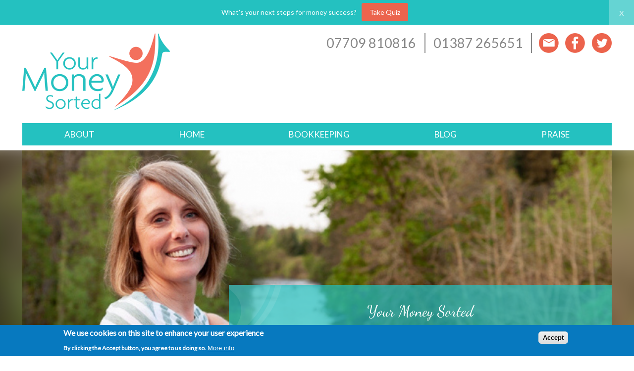

--- FILE ---
content_type: text/html; charset=UTF-8
request_url: https://www.yourmoneysorted.co.uk/
body_size: 40328
content:
	<!DOCTYPE html>
<html lang="en" dir="ltr" prefix="content: http://purl.org/rss/1.0/modules/content/  dc: http://purl.org/dc/terms/  foaf: http://xmlns.com/foaf/0.1/  og: http://ogp.me/ns#  rdfs: http://www.w3.org/2000/01/rdf-schema#  schema: http://schema.org/  sioc: http://rdfs.org/sioc/ns#  sioct: http://rdfs.org/sioc/types#  skos: http://www.w3.org/2004/02/skos/core#  xsd: http://www.w3.org/2001/XMLSchema# ">
  <head>
    <meta charset="utf-8" />
<script>(function(i,s,o,g,r,a,m){i["GoogleAnalyticsObject"]=r;i[r]=i[r]||function(){(i[r].q=i[r].q||[]).push(arguments)},i[r].l=1*new Date();a=s.createElement(o),m=s.getElementsByTagName(o)[0];a.async=1;a.src=g;m.parentNode.insertBefore(a,m)})(window,document,"script","https://www.google-analytics.com/analytics.js","ga");ga("create", "UA-70401547-1", {"cookieDomain":"auto"});ga("set", "anonymizeIp", true);ga("send", "pageview");</script>
<meta name="title" content="Welcome to Your Money Sorted  | Your Money Sorted" />
<meta name="twitter:card" content="summary" />
<link rel="shortlink" href="https://www.yourmoneysorted.co.uk/" />
<meta name="robots" content="index, follow" />
<link rel="canonical" href="https://www.yourmoneysorted.co.uk/" />
<meta name="twitter:title" content="Welcome to Your Money Sorted  - Your Money Sorted" />
<meta name="twitter:description" content="Eileen is a teacher, money coach and co-host of BBC podcast, Clever About Cash, empowering other  people to improve their financial wellbeing.  She helps people to pay off debt, create financial security and retire early, alongside creating a happier, less stressful life by using money to buy them time!" />
<meta name="description" content="Eileen is a teacher and money coach empowering other teachers to improve their financial wellbeing.  She helps teachers to pay off debt, create financial security and retire early, alongside creating a happier, less stressful life by using money to buy them time!" />
<meta name="keywords" content="teacher money" />
<meta property="og:description" content="Eileen is a teacher, money coach and co-host of BBC podcast, Clever About Cash, empowering other  people to improve their financial wellbeing.  She helps people to pay off debt, create financial security and retire early, alongside creating a happier, less stressful life by using money to buy them time!" />
<meta name="twitter:image:alt" content="teacher money" />
<meta name="twitter:image" content="https://www.yourmoneysorted.co.uk/sites/default/files/2021-12/teacher%20money%20.png" />
<meta property="og:image" content="https://www.yourmoneysorted.co.uk/sites/default/files/2021-12/teacher%20money%20.png" />
<meta property="og:image:url" content="https://www.yourmoneysorted.co.uk/sites/default/files/2021-12/teacher%20money%20.png" />
<meta property="og:image:secure_url" content="https://www.yourmoneysorted.co.uk/sites/default/files/2021-12/teacher%20money%20.png" />
<meta property="og:image:alt" content="teacher money" />
<script>!function(f,b,e,v,n,t,s) {if(f.fbq)return;n=f.fbq=function(){n.callMethod? n.callMethod.apply(n,arguments):n.queue.push(arguments)}; if(!f._fbq)f._fbq=n;n.push=n;n.loaded=!0;n.version='2.0'; n.queue=[];t=b.createElement(e);t.async=!0; t.src=v;s=b.getElementsByTagName(e)[0]; s.parentNode.insertBefore(t,s)}(window, document,'script', 'https://connect.facebook.net/en_US/fbevents.js'); fbq('init', '790905571035336'); fbq('track', 'PageView');fbq("track", "ViewContent", {"content_name":"Welcome to Your Money Sorted ","content_type":"standard_page","content_ids":["1339"]});</script>
<noscript><img height="1" width="1" style="display:none" src="https://www.facebook.com/tr?id=790905571035336&ev=PageView&noscript=1"/></noscript><meta name="Generator" content="Drupal 8 (https://www.drupal.org)" />
<meta name="MobileOptimized" content="width" />
<meta name="HandheldFriendly" content="true" />
<meta name="viewport" content="width=device-width, initial-scale=1.0" />
<style>div#sliding-popup, div#sliding-popup .eu-cookie-withdraw-banner, .eu-cookie-withdraw-tab {background: #0779bf} div#sliding-popup.eu-cookie-withdraw-wrapper { background: transparent; } #sliding-popup h1, #sliding-popup h2, #sliding-popup h3, #sliding-popup p, #sliding-popup label, #sliding-popup div, .eu-cookie-compliance-more-button, .eu-cookie-compliance-secondary-button, .eu-cookie-withdraw-tab { color: #ffffff;} .eu-cookie-withdraw-tab { border-color: #ffffff;}</style>
<meta name="webgains-site-verification" content="udmuc0ch" />
<link rel="shortcut icon" href="/themes/custom/findlayyms/favicon.ico" type="image/vnd.microsoft.icon" />
<link rel="revision" href="/welcome-your-money-sorted" />
<script>window.a2a_config=window.a2a_config||{};a2a_config.callbacks=[];a2a_config.overlays=[];a2a_config.templates={};</script>

    <title>Welcome to Your Money Sorted  | Your Money Sorted</title>
    <link rel="stylesheet" href="/sites/default/files/css/css_aRW8O8qrkL3OpuNHotSZAwq3ss_XDOOU6Az9Bftavzg.css?rktjvx" media="all" />
<link rel="stylesheet" href="/sites/default/files/css/css_soYKF2tU3KoIAY6OtxjdgVKF2Y5UiS-XEpf2KuVtq_A.css?rktjvx" media="all" />
<link rel="stylesheet" href="//fonts.googleapis.com/css?family=Lato|Dancing+Script" media="all" />

    
<!--[if lte IE 8]>
<script src="/sites/default/files/js/js_VtafjXmRvoUgAzqzYTA3Wrjkx9wcWhjP0G4ZnnqRamA.js"></script>
<![endif]-->

    <!-- added 17 Dec 2021 !-->
    		<script type="text/javascript">
			(function(i,n,t,e,r,a,c) { i['InteractPromotionObject']=r; i[r]=i[r]||function(){(i[r].q=i[r].q||[]).push(arguments)},i[r].l=1*new Date(); a=n.createElement(t),
			c=n.getElementsByTagName(t)[0]; a.async=1; a.src=e; c.parentNode.insertBefore(a,c)
			})(window, document, 'script', 'https://i.tryinteract.com/promotions/init.js', 'i_promo');
			i_promo('init', '5DTlN3k6m');
		</script>
		    <!-- added 13 Oct 2022 !-->
		<meta name="facebook-domain-verification" content="gygdm8ilronywqbg01f2gh6wf9bidl" />
  </head>
  <body class="path-frontpage page-node-type-standard-page">
        <a href="#main-content" class="visually-hidden focusable">
      Skip to main content
    </a>
    
      <div class="dialog-off-canvas-main-canvas" data-off-canvas-main-canvas>
    <div class="layout-container">

  
  <header role="banner" class="header-wrapper">
        <div class="region region-header">
    <div id="block-findlayyms-branding">
  
    
        <a href="/" title="Home" rel="home" class="site-logo">
      <img src="/themes/custom/findlayyms/logo.png" alt="Home" />
    </a>
      </div>
<div class="views-element-container social-media" id="block-views-block-social-media-block-1">
  
    
      <div><div class="view view-social-media view-id-social_media view-display-id-block_1 js-view-dom-id-5818ee6ee576a37de3de20e98fe99ad99f54e3db61a88353862ae3a19edc9725">
  
    
      
      <div class="view-content">
          <div class="views-row"><div class="views-field views-field-field-mobile-number"><div class="field-content">07709 810816</div></div><div class="views-field views-field-field-phone-number"><div class="field-content">01387 265651</div></div><div class="views-field views-field-field-social-media"><div class="field-content"><ul><li>  <div class="paragraph paragraph--type--social-media paragraph--view-mode--default">
                  <a href="mailto:info@yourmoneysorted.co.uk" target="_blank">
              
            <div class="field field--name-field-social-media-icon field--type-image field--label-hidden field__item">  <img src="/sites/default/files/styles/icon/public/2019-05/email-icon-orange.png?itok=fhZ6fD_O" width="40" height="40" alt="Email icon" typeof="foaf:Image" />


</div>
      
              </a>
            </div>
</li><li>  <div class="paragraph paragraph--type--social-media paragraph--view-mode--default">
                  <a href="https://www.facebook.com/yourmoneysorted" target="_blank">
              
            <div class="field field--name-field-social-media-icon field--type-image field--label-hidden field__item">  <img src="/sites/default/files/styles/icon/public/2019-05/facebook-orange.png?itok=-a1qQ0ZG" width="40" height="40" alt="Facebook logo" typeof="foaf:Image" />


</div>
      
              </a>
            </div>
</li><li>  <div class="paragraph paragraph--type--social-media paragraph--view-mode--default">
                  <a href="https://twitter.com/YourMoneyCoachx" target="_blank">
              
            <div class="field field--name-field-social-media-icon field--type-image field--label-hidden field__item">  <img src="/sites/default/files/styles/icon/public/2019-05/twitter-orange.png?itok=7ksOvXqX" width="40" height="40" alt="Twitter logo" typeof="foaf:Image" />


</div>
      
              </a>
            </div>
</li></ul></div></div></div>

    </div>
  
          </div>
</div>

  </div>

  </div>

      <a class="toggle open" href="#nav">
      <div></div>
      <div></div>
      <div></div></a>
  </header>

  <nav id="nav" role="navigation" class="navigation">
    <a class="toggle close" href="#">×</a>
      <div class="region region-primary-menu">
    <nav role="navigation" aria-labelledby="block-mainnavigation-menu" id="block-mainnavigation" class="block block-menu navigation menu--main">
            
  <h2 class="visually-hidden" id="block-mainnavigation-menu">Main navigation</h2>
  

      <label for="show-menu" class="show-menu">Show Menu</label>
    <input type="checkbox" id="show-menu" role="button">
                        <ul  class="ul-parent ul-parent-main" role="menu">
                          <li class="li-item li-item-main" role="none">
        <a href="/about" class="w3-button li-link li-link-main" data-drupal-link-system-path="node/1340">About</a>
            </li>
                      <li class="li-item li-item-main" role="none">
        <a href="/" class="w3-button li-link li-link-main is-active" data-drupal-link-system-path="&lt;front&gt;">Home</a>
            </li>
                      <li class="li-item li-item-main" role="none">
        <a href="https://www.yourmoneysorted.co.uk/bookkeeping" class="w3-button li-link li-link-main">Bookkeeping</a>
            </li>
                      <li class="li-item li-item-main" role="none">
        <a href="/blog" class="w3-button li-link li-link-main" data-drupal-link-system-path="blog">Blog</a>
            </li>
                      <li class="li-item li-item-main li-expanded li-parent" role="none">
        <a href="/praise" class="w3-button li-link li-link-main" data-drupal-link-system-path="node/1342">Praise</a>
                                  <ul  class="ul-child ul-child-main" role="menu">
                          <li class="li-item li-item-main" role="none">
        <a href="https://www.yourmoneysorted.co.uk/my-favourites" title="My favourite services and products" class="w3-button li-link li-link-main">My favourites</a>
            </li>
                      <li class="li-item li-item-main" role="none">
        <a href="/case-studies" class="w3-button li-link li-link-main" data-drupal-link-system-path="node/1856">Case Studies</a>
            </li>
                      <li class="li-item li-item-main" role="none">
        <a href="/testimonials" class="w3-button li-link li-link-main" data-drupal-link-system-path="node/1345">Testimonials</a>
            </li>
        </ul>
  
            </li>
        </ul>
  

  </nav>

  </div>

  </nav>

  <div class="splash">
      <div class="region region-splash">
    <div class="views-element-container" id="block-views-block-standard-page-splash-half-block-1">
  
    
      <div><div class="view view-standard-page-splash-half view-id-standard_page_splash_half view-display-id-block_1 js-view-dom-id-b42586a092e7a345135aa2ce36dcc5a2f810df671013371273b1912b21b1dbd4">
  
    
      <div class="view-header">
      <div class="view-standard-page-splash-image view view-standard-page-splash-half-background view-id-standard_page_splash_half_background view-display-id-block_1 js-view-dom-id-0bec57ab7e4cae1e56d351242f08688cc311d7f84bf4f98677db142fe1edcf19">
  
    
      
      <div class="view-content">
          <div class="views-row"><div class="views-field views-field-field-media-image-1-1"><div class="field-content">    <img srcset="/sites/default/files/styles/splash_/public/2019-08/Untitled%20design%20%289%29.png?itok=FtbNd1YF 200w, /sites/default/files/styles/splash_medium/public/2019-08/Untitled%20design%20%289%29.png?itok=gugX5ME2 600w, /sites/default/files/styles/splash_large/public/2019-08/Untitled%20design%20%289%29.png?itok=qKQxBPCy 1200w" sizes="100vw" src="/sites/default/files/styles/splash_medium/public/2019-08/Untitled%20design%20%289%29.png?itok=gugX5ME2" alt="Eileen Adamson Financial Coach " typeof="foaf:Image" />


</div></div></div>

    </div>
  
          </div>

    </div>
      
      <div class="view-content">
          <div class="views-row"><div class="views-field views-field-field-media-image-1-1"><div class="field-content">    <img srcset="/sites/default/files/styles/splash_/public/2019-08/Untitled%20design%20%289%29.png?itok=FtbNd1YF 200w, /sites/default/files/styles/splash_medium/public/2019-08/Untitled%20design%20%289%29.png?itok=gugX5ME2 600w, /sites/default/files/styles/splash_large/public/2019-08/Untitled%20design%20%289%29.png?itok=qKQxBPCy 1200w" sizes="100vw" src="/sites/default/files/styles/splash_medium/public/2019-08/Untitled%20design%20%289%29.png?itok=gugX5ME2" alt="Eileen Adamson Financial Coach " typeof="foaf:Image" />


</div></div></div>

    </div>
  
            <div class="view-footer">
      <div class="view view-standard-page-splash-half-text view-id-standard_page_splash_half_text view-display-id-block_1 js-view-dom-id-ab2b635c0574d061949982ee7e7fc8e8ae7993faa26c98a3be507280bfd60523">
  
    
      
      <div class="view-content">
          <div class="views-row"><div class="views-field views-field-field-splash-headline"><div class="field-content"><p>Your Money Sorted</p></div></div><div class="views-field views-field-field-splash-convertkit"><div class="field-content"></div></div></div>

    </div>
  
          </div>

    </div>
    </div>
</div>

  </div>

  </div>

  </div>

    <div class="featured">
      <div class="region region-featured">
    <div class="views-element-container" id="block-views-block-as-featured-on-block-1">
  
      <h2>As featured on:</h2>
    
      <div><div class="view-blog-disclaimer view view-as-featured-on view-id-as_featured_on view-display-id-block_1 js-view-dom-id-9db192101b93416a39e39102b4236ed2527cfdc12c24e9831a68efab314f8c72">
  
    
      
      <div class="view-content">
          <div class="views-row"><div class="views-field views-field-field-as-featured-on"><div class="field-content">  <img src="/sites/default/files/styles/featured/public/2019-08/virgin-money_3.png?itok=cOstqcvA" width="100" height="100" alt="Virgin Money" typeof="foaf:Image" />


  <img src="/sites/default/files/styles/featured/public/2019-09/BBC_Radio_Scotland_logo2.png?itok=KdheucVT" width="199" height="100" alt="BBC Radio Scotland" typeof="foaf:Image" />


  <img src="/sites/default/files/styles/featured/public/2019-08/red.png?itok=keuo-Zw7" width="100" height="100" alt="Red online magazine" typeof="foaf:Image" />


  <img src="/sites/default/files/styles/featured/public/2019-12/the-guardian-logo.png?itok=8yMOCnpy" width="160" height="100" alt="The Guardian" typeof="foaf:Image" />


  <img src="/sites/default/files/styles/featured/public/2019-08/giffgaff-logo_0.png?itok=T6KMEknf" width="160" height="100" alt="Giff Gaff logo" typeof="foaf:Image" />


  <img src="/sites/default/files/styles/featured/public/2019-08/UK-Money_bloggers-logo.png?itok=FHKvRmGb" width="160" height="100" alt="UK Money bloggers" typeof="foaf:Image" />


</div></div></div>

    </div>
  
          </div>
</div>

  </div>

  </div>

  </div>
  
  <div class="breadcrumb">
    
  </div>

      <div class="messages">
        <div class="region region-highlighted">
    

  </div>

      
    </div>
  
  <main role="main" id="main" class="main-side">
<div class="content-container">
    
    <div class="layout-content">
        <div class="region region-content">
    <div id="block-findlayyms-page-title">
  
    
      
  <h1><span>Welcome to Your Money Sorted </span>
</h1>


  </div>
<div id="block-findlayyms-content">
  
    
      <article data-history-node-id="1339" role="article" about="/welcome-your-money-sorted">

  
    

  
  <div>
    
      <div class="field field--name-field-more-content field--type-entity-reference-revisions field--label-hidden field__items">
              <div class="field__item">  <div class="paragraph paragraph--type--sub-heading paragraph--view-mode--default">
          <h2>
            Eileen Adamson is a mum of 3, teacher, bookkeeper and coach, empowering people to improve their financial wellbeing and create the freedom to live life on their terms!
      </h2>
      </div>
</div>
              <div class="field__item">  <div class="paragraph paragraph--type--sub-heading paragraph--view-mode--default">
          <h2>
            By showing people how to make small, sustainable changes, she can help them create the stress-free, happy life they want, with the financial security and freedom they deserve.
      </h2>
      </div>
</div>
              <div class="field__item">  <div class="paragraph paragraph--type--bulleted-tick-list paragraph--view-mode--default">
                  <h2>
            Services offered
      </h2>
              
            <div class="field field--name-field-text field--type-text-long field--label-hidden field__item"><p><strong>Financial Education Workshops </strong>Engaging sessions (online or in-person) for schools and workplaces—designed to reduce financial stress for teams.</p>

<p><strong>Employee Financial Wellbeing </strong>Bespoke programmes to boost staff wellbeing and productivity by reducing money worries and improving financial confidence.</p>

<p><strong>Online Courses </strong>Focused learning like the Maximise Your Money course, to quickly and easily reduce financial stress and free up more cash for the things that matter.</p>

<p><strong>Bookkeeping </strong>Clear, stress-free management of your accounts so you can save time, stay organised, and focus on what matters most.</p>

<p><strong>Financial Wellbeing Coaching </strong>Personalised advice to pay off debt, build savings, and align your spending with your priorities.</p>

<p><strong>Educational Fin Ed Materials </strong>Create tailored, engaging resources to make financial topics easy to understand for learners of all ages.</p></div>
      
      </div>
</div>
              <div class="field__item">  <div class="paragraph paragraph--type--column-container paragraph--view-mode--default columns column-4">
            
      <div class="field field--name-field-column-content field--type-entity-reference-revisions field--label-hidden field__items">
              <div class="field__item">  <div class="paragraph paragraph--type--square-image-block paragraph--view-mode--default">
          
            <div class="field field--name-field-square-image field--type-entity-reference field--label-hidden field__item"><div>
  
  
            <div class="field field--name-field-media-image-1 field--type-image field--label-hidden field__item">  <img src="/sites/default/files/styles/square_250/public/2019-08/Money%20icon%20%20%282%29_0.png?itok=CF8sTVeO" width="250" height="250" alt="financial coaching uk " typeof="foaf:Image" />


</div>
      
</div>
</div>
      
      </div>
</div>
              <div class="field__item">  <div class="paragraph paragraph--type--text paragraph--view-mode--default feature">
            
            <div class="field field--name-field-text field--type-text-long field--label-hidden field__item"><p>Pay off debt, build savings &amp; create a secure financial future</p></div>
      
      </div>
</div>
              <div class="field__item">  <div class="paragraph paragraph--type--square-image-block paragraph--view-mode--default">
          
            <div class="field field--name-field-square-image field--type-entity-reference field--label-hidden field__item"><div>
  
  
            <div class="field field--name-field-media-image-1 field--type-image field--label-hidden field__item">  <img src="/sites/default/files/styles/square_250/public/2019-08/Healthier%20%20icon.png?itok=X7j6tvWl" width="250" height="250" alt="financial coach uk " typeof="foaf:Image" />


</div>
      
</div>
</div>
      
      </div>
</div>
              <div class="field__item">  <div class="paragraph paragraph--type--text paragraph--view-mode--default feature">
            
            <div class="field field--name-field-text field--type-text-long field--label-hidden field__item"><p>Make a plan to live life on your terms</p></div>
      
      </div>
</div>
          </div>
  
      </div>
</div>
              <div class="field__item">  <div class="paragraph paragraph--type--column-container paragraph--view-mode--default columns column-4">
            
      <div class="field field--name-field-column-content field--type-entity-reference-revisions field--label-hidden field__items">
              <div class="field__item">  <div class="paragraph paragraph--type--square-image-block paragraph--view-mode--default">
          
            <div class="field field--name-field-square-image field--type-entity-reference field--label-hidden field__item"><div>
  
  
            <div class="field field--name-field-media-image-1 field--type-image field--label-hidden field__item">  <img src="/sites/default/files/styles/square_250/public/2019-08/Alt%20support%20icon.png?itok=G9vVh87a" width="250" height="250" alt="support with money " typeof="foaf:Image" />


</div>
      
</div>
</div>
      
      </div>
</div>
              <div class="field__item">  <div class="paragraph paragraph--type--text paragraph--view-mode--default feature">
            
            <div class="field field--name-field-text field--type-text-long field--label-hidden field__item"><p>Reduce stress; be confident &amp; in control of your money</p></div>
      
      </div>
</div>
              <div class="field__item">  <div class="paragraph paragraph--type--square-image-block paragraph--view-mode--default">
          
            <div class="field field--name-field-square-image field--type-entity-reference field--label-hidden field__item"><div>
  
  
            <div class="field field--name-field-media-image-1 field--type-image field--label-hidden field__item">  <img src="/sites/default/files/styles/square_250/public/2019-08/Transformation%20%20icon%20%281%29.png?itok=8diuHfGn" width="250" height="250" alt="financial coaching course uk " typeof="foaf:Image" />


</div>
      
</div>
</div>
      
      </div>
</div>
              <div class="field__item">  <div class="paragraph paragraph--type--text paragraph--view-mode--default feature">
            
            <div class="field field--name-field-text field--type-text-long field--label-hidden field__item"><p>Enjoy spending on the things that you value most in life</p></div>
      
      </div>
</div>
          </div>
  
      </div>
</div>
              <div class="field__item">  <div class="paragraph paragraph--type--sub-heading paragraph--view-mode--default">
          <h2>
            She previously hosted BBC podcast Clever About Cash,  and has delivered workshops for leading UK brands such as Virgin Money, and giffgaff.
      </h2>
      </div>
</div>
              <div class="field__item">  <div class="paragraph paragraph--type--sub-heading paragraph--view-mode--default">
          <h2>
            She&#039;s described as warm, approachable and down-to-earth, putting people at ease and making them feel secure enough to open up about financial challenges.
      </h2>
      </div>
</div>
              <div class="field__item">  <div class="paragraph paragraph--type--text paragraph--view-mode--default feature">
            
            <div class="field field--name-field-text field--type-text-long field--label-hidden field__item"><h3>Step 1: </h3>

<h3>Get in touch with Eileen today</h3>

<p>info@yourmoneysorted.co.uk</p>

<p>07709 810816</p>

<h3> </h3></div>
      
      </div>
</div>
              <div class="field__item">  <div class="paragraph paragraph--type--single-image paragraph--view-mode--default">
                  
            <div class="field field--name-field-single-image field--type-entity-reference field--label-hidden field__item"><div>
  
  
            <div class="field field--name-field-media-image-1 field--type-image field--label-hidden field__item">  <img src="/sites/default/files/styles/orig_image_max_width/public/2019-09/E3.jpg?itok=f_VCkgBM" width="1021" height="680" alt="Eileen money coach " typeof="foaf:Image" />


</div>
      
</div>
</div>
      
      	  
      </div>
</div>
          </div>
  
  </div>

</article>

  </div>

  </div>

    </div>
          <aside class="layout-sidebar-second" role="complementary">
          <div class="region region-sidebar-second">
    <div class="views-element-container" id="block-views-block-blog-freebies-block-1">
  
      <h2>Free help</h2>
    
      <div><div class="view view-blog-freebies view-id-blog_freebies view-display-id-block_1 js-view-dom-id-7af37137670012f26a755362949c0be51dd3a51d019ce5da0ef31575e2b30dea">
  
    
      
      <div class="view-content">
          <div class="views-row"><div class="views-field views-field-field-freebies-blog"><div class="field-content"><p>Find out how to manage your money better. These freebies will help you learn how to manage your money better, and be happier, healthier and wealthier.  Please click on the relevant button to download. I promise not to bombard you with rubbish emails, or share your details with anyone else.</p></div></div><div class="views-field views-field-nothing"><span class="field-content cta-button"><a href="/free-resources">Freebies</a></span></div></div>

    </div>
  
          </div>
</div>

  </div>
<div class="views-element-container" id="block-views-block-course-promotion-blog-post-block-3">
  
    
      <div><div class="view view-course-promotion-blog-post view-id-course_promotion_blog_post view-display-id-block_3 js-view-dom-id-f66c27383d8287d69cf14530d8218d68479b6a63df6d51ae3c4f30f65c0e2086">
  
    
      
      <div class="view-content">
          <div class="views-row"><div><div class="title-wrapper"><a href="/courses/money-cafe"><div class="views-field-field-short-course-title">
Step 2 The Money Cafe
</div>
<div class="views-field views-field-field-media-image-1">
    <img srcset="/sites/default/files/styles/splash_/public/2019-05/beach-exotic-holiday-248797%20%285%29.jpg?itok=_B_22nlK 200w, /sites/default/files/styles/splash_medium/public/2019-05/beach-exotic-holiday-248797%20%285%29.jpg?itok=RKDI2bnn 600w, /sites/default/files/styles/splash_large/public/2019-05/beach-exotic-holiday-248797%20%285%29.jpg?itok=VgY5DF3o 1200w" sizes="100vw" src="/sites/default/files/styles/splash_medium/public/2019-05/beach-exotic-holiday-248797%20%285%29.jpg?itok=RKDI2bnn" alt="financial freedom " typeof="Image" />



</div>
<div class="views-field views-field-field-one-liner">
Ongoing support to create time, freedom &amp; financial happiness 
</div></a></div></div><div class="views-field views-field-field-who-is-it-for-"><span class="views-label views-label-field-who-is-it-for-">Who is it for?</span><div class="field-content">  <div class="paragraph paragraph--type--bullet paragraph--view-mode--default">
          
            <div class="field field--name-field-bullet-text field--type-string field--label-hidden field__item">a female teacher, wanting to feel calm &amp; in control of your money</div>
      
      </div>
</div></div><div class="views-field views-field-field-how-will-it-help-"><span class="views-label views-label-field-how-will-it-help-">How will it help?</span><div class="field-content"><ul><li>  <div class="paragraph paragraph--type--bullet paragraph--view-mode--default">
          
            <div class="field field--name-field-bullet-text field--type-string field--label-hidden field__item">feel good about money, enjoy life more and feel like YOU again</div>
      
      </div>
</li><li>  <div class="paragraph paragraph--type--bullet paragraph--view-mode--default">
          
            <div class="field field--name-field-bullet-text field--type-string field--label-hidden field__item">reduce stress levels &amp; create time for you &amp; your family</div>
      
      </div>
</li><li>  <div class="paragraph paragraph--type--bullet paragraph--view-mode--default">
          
            <div class="field field--name-field-bullet-text field--type-string field--label-hidden field__item">pay off debt, make smart savings &amp; build wealth </div>
      
      </div>
</li></ul></div></div><div class="views-field views-field-view-node"><span class="field-content"><a href="/courses/money-cafe" hreflang="en">Tell me more</a></span></div></div>

    </div>
  
          </div>
</div>

  </div>
<div class="views-element-container view-blog-other-blog-posts" id="block-views-block-home-recent-blog-posts-block-1">
  
      <h2>Read more...</h2>
    
      <div><div class="view view-home-recent-blog-posts view-id-home_recent_blog_posts view-display-id-block_1 js-view-dom-id-64c1095a474a4c3f51a5ef7258aa550443ba89216c5370124a330cf098095704">
  
    
      
      <div class="view-content">
          <div class="views-row"><div class="views-field views-field-nothing"><div class="field-content"><a href="/blog/how-much-your-property-worth-really"><div>    <img srcset="/sites/default/files/styles/blog_card_small/public/2025-09/pexels-kindelmedia-7579354.jpg?itok=SV80p60H 200w, /sites/default/files/styles/blog_card_medium/public/2025-09/pexels-kindelmedia-7579354.jpg?itok=R9pN2NIm 400w, /sites/default/files/styles/blog_card_large/public/2025-09/pexels-kindelmedia-7579354.jpg?itok=a2ptxm5V 800w" sizes="100vw" src="/sites/default/files/styles/blog_card_medium/public/2025-09/pexels-kindelmedia-7579354.jpg?itok=R9pN2NIm" alt="person holding brown miniature house " typeof="Image" />



<h2>How Much Is Your Property Worth, Really?</h2>
</div></a></div></div></div>
    <div class="views-row"><div class="views-field views-field-nothing"><div class="field-content"><a href="/blog/renting-buying-money-tips-making-switch"><div>    <img srcset="/sites/default/files/styles/blog_card_small/public/2025-09/jakub-zerdzicki-3HfGnyPfWqQ-unsplash.jpg?itok=wtI3HMt5 200w, /sites/default/files/styles/blog_card_medium/public/2025-09/jakub-zerdzicki-3HfGnyPfWqQ-unsplash.jpg?itok=cFx8ysXT 400w, /sites/default/files/styles/blog_card_large/public/2025-09/jakub-zerdzicki-3HfGnyPfWqQ-unsplash.jpg?itok=BYYnukcF 800w" sizes="100vw" src="/sites/default/files/styles/blog_card_medium/public/2025-09/jakub-zerdzicki-3HfGnyPfWqQ-unsplash.jpg?itok=cFx8ysXT" alt="a hand holding a key to a door " typeof="Image" />



<h2>From Renting To Buying: Money Tips For Making The Switch</h2>
</div></a></div></div></div>
    <div class="views-row"><div class="views-field views-field-nothing"><div class="field-content"><a href="/blog/getting-your-finances-order-what-actually-works"><div>    <img srcset="/sites/default/files/styles/blog_card_small/public/2025-09/pexels-karolina-grabowska-4475523.jpg?itok=JO_rls_o 200w, /sites/default/files/styles/blog_card_medium/public/2025-09/pexels-karolina-grabowska-4475523.jpg?itok=STk8Iq-j 400w, /sites/default/files/styles/blog_card_large/public/2025-09/pexels-karolina-grabowska-4475523.jpg?itok=4kaFLf35 800w" sizes="100vw" src="/sites/default/files/styles/blog_card_medium/public/2025-09/pexels-karolina-grabowska-4475523.jpg?itok=STk8Iq-j" alt="Photo by Photo By: Kaboompics.com:" typeof="Image" />



<h2>Getting Your Finances in Order: What Actually Works</h2>
</div></a></div></div></div>

    </div>
  
          </div>
</div>

  </div>
<div id="block-facebook">
  
      <h2>Join me on Facebook</h2>
    
      
            <div class="field field--name-body field--type-text-with-summary field--label-hidden field__item"><div id="fb-root"></div>
<script async defer crossorigin="anonymous" src="https://connect.facebook.net/en_GB/sdk.js#xfbml=1&version=v4.0"></script>
<div class="fb-page" data-href="https://www.facebook.com/yourmoneysorted/" data-tabs="timeline" data-width="500" data-height="600" data-small-header="true" data-adapt-container-width="true" data-hide-cover="false" data-show-facepile="true"><blockquote cite="https://www.facebook.com/yourmoneysorted/" class="fb-xfbml-parse-ignore"><a href="https://www.facebook.com/yourmoneysorted/">Your Money Sorted</a></blockquote></div></div>
      
  </div>
<div class="views-element-container" id="block-views-block-blog-facebook-group-block-1">
  
      <h2>Let me help you</h2>
    
      <div><div class="view view-blog-facebook-group view-id-blog_facebook_group view-display-id-block_1 js-view-dom-id-8aadabdda65fb986c04801b218fa2c2aecc2a307c56639fbf69b72b6a4f79b02">
  
    
      
      <div class="view-content">
          <div class="views-row"><div class="views-field views-field-field-facebook-group-blog-posts"><div class="field-content"><p>Join my 'Your Money Sorted' Facebook group - remove financial stress and transform your life, starting today!</p></div></div><div class="views-field views-field-nothing"><span class="field-content cta-button"><a href="https://www.facebook.com/groups/yourmoneysortedgroup/">Join me</a></span></div></div>

    </div>
  
          </div>
</div>

  </div>

  </div>

      </aside>
    </div>
  </main>

    <footer role="contentinfo" id="footer">
      <div class="region region-footer">
    <nav role="navigation" aria-labelledby="block-findlayyms-footer-menu" id="block-findlayyms-footer">
            
  <h2 class="visually-hidden" id="block-findlayyms-footer-menu">Footer menu</h2>
  

                          <ul  class="ul-parent ul-parent-footer" role="menu">
                          <li class="li-item li-item-footer" role="none">
        <a href="/coaching-info" class="w3-button li-link li-link-footer" data-drupal-link-system-path="node/1869">Coaching</a>
            </li>
                      <li class="li-item li-item-footer" role="none">
        <a href="/contact" class="w3-button li-link li-link-footer" data-drupal-link-system-path="contact">Contact</a>
            </li>
                      <li class="li-item li-item-footer" role="none">
        <a href="/cookie-policy" class="w3-button li-link li-link-footer" data-drupal-link-system-path="node/1839">Cookies</a>
            </li>
                      <li class="li-item li-item-footer" role="none">
        <a href="/disclaimer" class="w3-button li-link li-link-footer" data-drupal-link-system-path="node/1870">Disclaimer</a>
            </li>
                      <li class="li-item li-item-footer" role="none">
        <a href="/disclosure-policy" class="w3-button li-link li-link-footer" data-drupal-link-system-path="node/1871">Disclosure </a>
            </li>
                      <li class="li-item li-item-footer" role="none">
        <a href="https://www.yourmoneysorted.co.uk/disclaimer/privacy-policy" class="w3-button li-link li-link-footer">Privacy</a>
            </li>
        </ul>
  

  </nav>

  </div>
  <div class="copyright">
    &copy; Copyright Your Money Sorted 2026
  </div>

  </footer>
  
</div>
  </div>

    
    <script type="application/json" data-drupal-selector="drupal-settings-json">{"path":{"baseUrl":"\/","scriptPath":null,"pathPrefix":"","currentPath":"node\/1339","currentPathIsAdmin":false,"isFront":true,"currentLanguage":"en"},"pluralDelimiter":"\u0003","google_analytics":{"trackOutbound":true,"trackMailto":true,"trackDownload":true,"trackDownloadExtensions":"7z|aac|arc|arj|asf|asx|avi|bin|csv|doc(x|m)?|dot(x|m)?|exe|flv|gif|gz|gzip|hqx|jar|jpe?g|js|mp(2|3|4|e?g)|mov(ie)?|msi|msp|pdf|phps|png|ppt(x|m)?|pot(x|m)?|pps(x|m)?|ppam|sld(x|m)?|thmx|qtm?|ra(m|r)?|sea|sit|tar|tgz|torrent|txt|wav|wma|wmv|wpd|xls(x|m|b)?|xlt(x|m)|xlam|xml|z|zip","trackColorbox":true},"eu_cookie_compliance":{"popup_enabled":true,"popup_agreed_enabled":false,"popup_hide_agreed":false,"popup_clicking_confirmation":true,"popup_scrolling_confirmation":false,"popup_html_info":"\u003Cdiv class=\u0022eu-cookie-compliance-banner eu-cookie-compliance-banner-info eu-cookie-compliance-banner--default\u0022\u003E\n  \u003Cdiv class=\u0022popup-content info eu-cookie-compliance-content\u0022\u003E\n    \u003Cdiv id=\u0022popup-text\u0022 class=\u0022eu-cookie-compliance-message\u0022\u003E\n      \u003Ch2\u003EWe use cookies on this site to enhance your user experience\u003C\/h2\u003E\n\u003Cp\u003EBy clicking the Accept button, you agree to us doing so.\u003C\/p\u003E\n\n              \u003Cbutton type=\u0022button\u0022 class=\u0022find-more-button eu-cookie-compliance-more-button\u0022\u003EMore info\u003C\/button\u003E\n          \u003C\/div\u003E\n\n    \n    \u003Cdiv id=\u0022popup-buttons\u0022 class=\u0022eu-cookie-compliance-buttons\u0022\u003E\n      \u003Cbutton type=\u0022button\u0022 class=\u0022agree-button eu-cookie-compliance-default-button\u0022\u003EAccept\u003C\/button\u003E\n          \u003C\/div\u003E\n  \u003C\/div\u003E\n\u003C\/div\u003E","use_mobile_message":false,"mobile_popup_html_info":"\u003Cdiv class=\u0022eu-cookie-compliance-banner eu-cookie-compliance-banner-info eu-cookie-compliance-banner--default\u0022\u003E\n  \u003Cdiv class=\u0022popup-content info eu-cookie-compliance-content\u0022\u003E\n    \u003Cdiv id=\u0022popup-text\u0022 class=\u0022eu-cookie-compliance-message\u0022\u003E\n      \n              \u003Cbutton type=\u0022button\u0022 class=\u0022find-more-button eu-cookie-compliance-more-button\u0022\u003EMore info\u003C\/button\u003E\n          \u003C\/div\u003E\n\n    \n    \u003Cdiv id=\u0022popup-buttons\u0022 class=\u0022eu-cookie-compliance-buttons\u0022\u003E\n      \u003Cbutton type=\u0022button\u0022 class=\u0022agree-button eu-cookie-compliance-default-button\u0022\u003EAccept\u003C\/button\u003E\n          \u003C\/div\u003E\n  \u003C\/div\u003E\n\u003C\/div\u003E","mobile_breakpoint":768,"popup_html_agreed":false,"popup_use_bare_css":false,"popup_height":"auto","popup_width":"100%","popup_delay":1000,"popup_link":"\/cookie-policy","popup_link_new_window":true,"popup_position":false,"fixed_top_position":true,"popup_language":"en","store_consent":false,"better_support_for_screen_readers":false,"cookie_name":"","reload_page":false,"domain":"","domain_all_sites":false,"popup_eu_only_js":false,"cookie_lifetime":100,"cookie_session":0,"disagree_do_not_show_popup":false,"method":"default","whitelisted_cookies":"","withdraw_markup":"\u003Cbutton type=\u0022button\u0022 class=\u0022eu-cookie-withdraw-tab\u0022\u003EPrivacy settings\u003C\/button\u003E\n\u003Cdiv class=\u0022eu-cookie-withdraw-banner\u0022\u003E\n  \u003Cdiv class=\u0022popup-content info eu-cookie-compliance-content\u0022\u003E\n    \u003Cdiv id=\u0022popup-text\u0022 class=\u0022eu-cookie-compliance-message\u0022\u003E\n      \u003Ch2\u003EWe use cookies on this site to enhance your user experience\u003C\/h2\u003E\n\u003Cp\u003EYou have given your consent for us to set cookies.\u003C\/p\u003E\n\n    \u003C\/div\u003E\n    \u003Cdiv id=\u0022popup-buttons\u0022 class=\u0022eu-cookie-compliance-buttons\u0022\u003E\n      \u003Cbutton type=\u0022button\u0022 class=\u0022eu-cookie-withdraw-button\u0022\u003EWithdraw consent\u003C\/button\u003E\n    \u003C\/div\u003E\n  \u003C\/div\u003E\n\u003C\/div\u003E","withdraw_enabled":false,"withdraw_button_on_info_popup":false,"cookie_categories":[],"enable_save_preferences_button":true,"fix_first_cookie_category":true,"select_all_categories_by_default":false},"user":{"uid":0,"permissionsHash":"a3deeec7e3be139ebe1be41d86f154078f0b73b5396147215646dc0629e0ca46"}}</script>
<script src="/sites/default/files/js/js_e-ysQUepTJbaKJjNbKhvLG6k1wIbUkP916vs2FnaJ4s.js"></script>
<script src="https://static.addtoany.com/menu/page.js" async></script>
<script src="/sites/default/files/js/js_tr7MNOUzFPzR9RhvURDY189y1rj0CrasSMALidHVLcw.js"></script>

  </body>
</html>


--- FILE ---
content_type: text/css
request_url: https://www.yourmoneysorted.co.uk/sites/default/files/css/css_soYKF2tU3KoIAY6OtxjdgVKF2Y5UiS-XEpf2KuVtq_A.css?rktjvx
body_size: 9014
content:
html,body,div,span,applet,object,iframe,h1,h2,h3,h4,h5,h6,p,blockquote,pre,a,abbr,acronym,address,big,cite,code,del,dfn,em,img,ins,kbd,q,s,samp,small,strike,strong,sub,sup,tt,var,b,u,i,center,dl,dt,dd,ol,ul,li,fieldset,form,label,legend,table,caption,tbody,tfoot,thead,tr,th,td,article,aside,canvas,details,embed,figure,figcaption,footer,header,hgroup,menu,nav,output,ruby,section,summary,time,mark,audio,video{margin:0;padding:0;border:0;font-size:100%;font:inherit;vertical-align:baseline;}article,aside,details,figcaption,figure,footer,header,hgroup,menu,nav,section{display:block;}body{line-height:1;}ol,ul{list-style:none;}blockquote,q{quotes:none;}blockquote:before,blockquote:after,q:before,q:after{content:'';content:none;}table{border-collapse:collapse;border-spacing:0;}html{box-sizing:border-box;}*,*:before,*:after{box-sizing:inherit;}
.admin-success{background-image:url(/core/misc/icons/73b355/check.svg);background-position:14px 16px;background-repeat:no-repeat;border:2px solid;margin:6px 0;padding:10px 10px 10px 50px;border-color:#be7;}.admin-warning{background-image:url(/core/misc/icons/e32700/error.svg);background-position:14px 16px;background-repeat:no-repeat;border:2px solid;margin:6px 0;padding:10px 10px 10px 50px;border-color:#ed541d;}.admin-warning h2{margin-top:0;}.admin-info{background-image:url(/core/misc/icons/787878/questionmark-disc.svg);background-position:14px 16px;background-repeat:no-repeat;border:2px solid;margin:6px 0;padding:10px 10px 10px 50px;border-color:#009cbf;}.admin-action{background-image:url(/core/misc/icons/787878/pencil.svg);background-position:14px 16px;background-repeat:no-repeat;border:2px solid;margin:6px 0;padding:10px 10px 10px 50px;border-color:#000000;}.admin-add{background-image:url(/core/misc/icons/787878/plus.svg);background-position:14px 16px;background-repeat:no-repeat;border:2px solid;margin:6px 0;padding:10px 10px 10px 50px;border-color:#7ccc36;}.form-item{margin:1em 0;}label{display:block;font-weight:700;}input,textarea{font-size:20px;width:100%;}button,html input[type="button"],input[type="reset"],input[type="submit"]{cursor:pointer;margin-right:1em;}.local-tasks{background:transparent url(/themes/custom/findlaygrid/css/images/tabs-border.png) repeat-x left bottom;margin:0 0 10px 0;}.local-tasks ul{margin:10px 0 0 0;display:flex;padding:0 3px;}.local-tasks ul li{margin:0 10px 0 0;}.local-tasks ul li a{color:#000;background-color:#ededed;border-color:#bbb;border-style:solid solid solid solid;border-width:1px;line-height:1.9;display:block;font-size:0.929em;padding:3px 10px;}.local-tasks ul li a:hover{color:#02b196;}.local-tasks ul li a.is-active{background-color:#fff;border-bottom-color:#fff;color:#35a8e0;}.messages{margin:9px 0 10px 8px;background:no-repeat 10px 10px;padding:8px 20px 8px 35px;word-wrap:break-word;overflow-wrap:break-word;}.messages + .messages{margin-top:1.538em;}.messages__list{list-style:none;padding:0;margin:0;}.messages__item + .messages__item{margin-top:0.769em;}.messages--status{color:#325e1c;background-color:#f3faef;border-color:#c9e1bd #c9e1bd #c9e1bd transparent;background-image:url(/core/misc/icons/73b355/check.svg);box-shadow:-5px 0 0 #77b259;}[dir="rtl"] .messages--status{border-color:#c9e1bd transparent #c9e1bd #c9e1bd;box-shadow:5px 0 0 #77b259;margin-left:0;}.messages--warning{background-color:#fdf8ed;background-image:url(/core/misc/icons/e29700/warning.svg);border-color:#f4daa6 #f4daa6 #f4daa6 transparent;color:#734c00;box-shadow:-5px 0 0 #e09600;}[dir="rtl"] .messages--warning{border-color:#f4daa6 transparent #f4daa6 #f4daa6;box-shadow:5px 0 0 #e09600;}.messages--error{background-color:#fcf4f2;color:#a51b00;background-image:url(/core/misc/icons/e32700/error.svg);border-color:#f9c9bf #f9c9bf #f9c9bf transparent;box-shadow:-5px 0 0 #e62600;}[dir="rtl"] .messages--error{border-color:#f9c9bf transparent #f9c9bf #f9c9bf;box-shadow:5px 0 0 #e62600;}.messages--error p.error{color:#a51b00;}
.entity-meta{background-color:#ececec;border-left:1px solid #bfbfbf;border-right:1px solid #bfbfbf;box-shadow:inset 0 0 5px rgba(0,0,0,0.15);}.entity-meta__header,.entity-meta details{background-color:#f7f7f7;border-top:1px solid #bfbfbf;border-bottom:1px solid #bfbfbf;}.entity-meta__header{padding:1em 1.5em;}.entity-meta__title{font-size:1.231em;font-weight:bold;text-shadow:0 1px 0 #fff;margin:0.25em 0;}.entity-meta__header .form-item{margin:0.25em 0;}.entity-meta__last-saved{font-style:italic;}.entity-meta details{border-left:0;border-right:0;border-top:1px solid #fff;margin:0;}.entity-meta details:first-child{border-top-color:#bfbfbf;}.entity-meta details[open]{background-color:transparent;background-image:-webkit-linear-gradient(top,rgba(0,0,0,0.125),transparent 4px);background-image:linear-gradient(to bottom,rgba(0,0,0,0.125),transparent 4px);border-top-width:0;padding-top:1px;}.entity-meta details[open] + details[open]{background-image:none;border-top-width:1px;padding-top:0;}.entity-meta details > .details-wrapper{padding-top:0;}.entity-meta details > summary{padding:0.85em 1.25em;text-shadow:0 1px 0 white;}.entity-meta details .summary{display:none;}
form .field-multiple-table{margin:0;}form .field-multiple-table .field-multiple-drag{width:30px;padding-right:0;}[dir="rtl"] form .field-multiple-table .field-multiple-drag{padding-left:0;}form .field-multiple-table .field-multiple-drag .tabledrag-handle{padding-right:0.5em;}[dir="rtl"] form .field-multiple-table .field-multiple-drag .tabledrag-handle{padding-right:0;padding-left:0.5em;}form .field-add-more-submit{margin:0.5em 0 0;}.form-item,.form-actions{margin-top:1em;margin-bottom:1em;}tr.odd .form-item,tr.even .form-item{margin-top:0;margin-bottom:0;}.form-composite > .fieldset-wrapper > .description,.form-item .description{font-size:0.85em;}label.option{display:inline;font-weight:normal;}.form-composite > legend,.label{display:inline;font-size:inherit;font-weight:bold;margin:0;padding:0;}.form-checkboxes .form-item,.form-radios .form-item{margin-top:0.4em;margin-bottom:0.4em;}.form-type-radio .description,.form-type-checkbox .description{margin-left:2.4em;}[dir="rtl"] .form-type-radio .description,[dir="rtl"] .form-type-checkbox .description{margin-left:0;margin-right:2.4em;}.marker{color:#e00;}.form-required:after{content:'';vertical-align:super;display:inline-block;background-image:url(/core/misc/icons/ee0000/required.svg);background-repeat:no-repeat;background-size:6px 6px;width:6px;height:6px;margin:0 0.3em;}abbr.tabledrag-changed,abbr.ajax-changed{border-bottom:none;}.form-item input.error,.form-item textarea.error,.form-item select.error{border:2px solid red;}.form-item--error-message:before{content:'';display:inline-block;height:14px;width:14px;vertical-align:sub;background:url(/core/misc/icons/e32700/error.svg) no-repeat;background-size:contain;}
table{width:100%;margin:0 0 10px;}caption{text-align:left;}[dir="rtl"] caption{text-align:right;}th{text-align:left;padding:10px 12px;}[dir="rtl"] th{text-align:right;}thead th{background:#f5f5f2;border:solid #bfbfba;border-width:1px 0;color:#333;text-transform:uppercase;}tr{border-bottom:1px solid #e6e4df;padding:0.1em 0.6em;}thead > tr{border-bottom:1px solid #000;}tbody tr:hover,tbody tr:focus{background:#f7fcff;}tbody tr.color-warning:hover,tbody tr.color-warning:focus{background:#fdf8ed;}tbody tr.color-error:hover,tbody tr.color-error:focus{background:#fcf4f2;}table.no-highlight tr.selected td{background:transparent;}td,th{vertical-align:middle;}td{padding:10px 12px;text-align:left;}[dir="rtl"] td{text-align:right;}th > a{position:relative;display:block;}th > a:after{content:'';display:block;position:absolute;top:0;bottom:-10px;left:0;right:0;border-bottom:2px solid transparent;-webkit-transition:all 0.1s;transition:all 0.1s;}th.is-active > a{color:#004875;}th.is-active img{position:absolute;right:0;top:50%;}[dir="rtl"] th.is-active img{right:auto;left:0;}th.is-active > a:after{border-bottom-color:#004875;}th > a:hover,th > a:focus,th.is-active > a:hover,th.is-active > a:focus{color:#008ee6;text-decoration:none;}th > a:hover:after,th > a:focus:after,th.is-active > a:hover:after,th.is-active > a:focus:after{border-bottom-color:#008ee6;}td .item-list ul{margin:0;}[dir="rtl"] td .item-list ul{margin:0;}td.is-active{background:none;}th.select-all{width:1px;}.caption{margin-bottom:1.2em;}@media screen and (max-width:37.5em){th.priority-low,td.priority-low,th.priority-medium,td.priority-medium{display:none;}}@media screen and (max-width:60em){th.priority-low,td.priority-low{display:none;}}
a.tabledrag-handle .handle{box-sizing:content-box;}input{font-size:1em}.layout-container img{height:auto;max-width:100%;width:auto;vertical-align:bottom;}.layout-container{display:grid;grid-template-columns:[full-start] minmax(1em,1fr)
    [main-start] minmax(0,60em) [main-end]
    minmax(1em,1fr) [full-end];grid-column-gap:10px;margin:0;}@media only screen and (min-width:600px){.layout-container{display:grid;grid-template-columns:[full-start] minmax(2em,1fr)
    [main-start] minmax(0,60em) [main-end]
    minmax(2em,1fr) [full-end];grid-column-gap:10px;}}.layout-container > *{grid-column:main;}@media only screen and (min-width:800px){main.side-main .content-container{display:grid;grid-template-columns:1fr 2fr;grid-column-gap:3em;}main.side-main-side .content-container{display:grid;grid-template-columns:1fr 2fr 1fr;grid-column-gap:3em;}main.main-side .content-container{display:grid;grid-template-columns:2fr 1fr;grid-column-gap:3em;}}.paragraphs-base-columns-3{columns:1;}#block-fulladminmenu h2{text-transform:uppercase;}#block-fulladminmenu .li-parent{margin:20px 0 10px 0;}#block-fulladminmenu .li-parent span{font-size:1.1em;}form .paragraphs-dropbutton-wrapper .field-add-more-submit{margin:0.5em;}.field--name-field-downloads .file{padding-left:35px;line-height:30px;display:inline-block;margin-bottom:10px;}.file--x-office-spreadsheet{background:transparent url(/themes/custom/findlaygrid/css/icons/x-office-spreadsheet.png) no-repeat scroll top left;padding-left:35px;}.file--application-pdf{background:transparent url(/themes/custom/findlaygrid/css/icons/application-pdf.png) no-repeat scroll top left;padding-left:35px;}.file--x-office-document{background:transparent url(/themes/custom/findlaygrid/css/icons/x-office-document.png) no-repeat scroll top left;padding-left:35px;}
.button{box-sizing:border-box;display:inline-block;position:relative;text-align:center;line-height:normal;cursor:pointer;-webkit-appearance:none;-moz-appearance:none;padding:7px 18px;background-color:#fafafa;font-size:1rem;text-transform:uppercase;min-height:30px;border:1px solid #999999;}.button:focus,.button:hover{background-color:#dae0e3;text-decoration:none;}.button:hover{outline:none;}.button--primary{background-color:#24c1c0;color:#fff;font-weight:700;border:none;}.button--primary:hover,.button--primary:focus{background-color:#24c1c0;color:#fff;}.button-action:before{margin-left:-0.2em;padding-right:0.2em;font-size:0.875rem;line-height:16px;-webkit-font-smoothing:auto;}.no-touchevents .button--small{font-size:0.75rem;min-height:0px;}.button:disabled,.button:disabled:active,.button.is-disabled,.button.is-disabled:active{border-color:#d4d4d4;background:#ededed;box-shadow:none;color:#5c5c5c;font-weight:normal;cursor:default;text-shadow:0 1px rgba(255,255,255,0.6);}.link{display:inline;cursor:pointer;padding:0;border:0;background:none;-webkit-appearance:none;-moz-appearance:none;color:#0074bd;text-decoration:none;}.link:hover,.link:focus{color:#008ee6;text-decoration:underline;}.button--danger{display:inline;cursor:pointer;padding:0;border:0;border-radius:0;box-shadow:none;background:none;-webkit-appearance:none;-moz-appearance:none;color:#c72100;font-weight:400;text-decoration:underline;}.button--danger:hover,.button--danger:focus,.button--danger:active{color:#ff2a00;text-decoration:underline;text-shadow:none;padding:0;border:0;box-shadow:none;background:none;}.button--danger:disabled,.button--danger.is-disabled{color:#737373;cursor:default;text-decoration:none;-webkit-font-smoothing:antialiased;padding:0;border:0;box-shadow:none;background:none;}.button__icon,.button__text{display:inline-block;}.button__icon svg path{fill:#1293c9;}.button--highlight .button__icon svg path,.button:focus .button__icon svg path,.button:hover .button__icon svg path{fill:#0c5c7f;}.button--icon-only{background:transparent;border:0;line-height:1;}.button--icon-only:focus,.button--icon-only:hover,.button--icon-only:active{border:0;background:transparent;box-shadow:none;}.button--icon-only .button__icon{display:block;width:100%;height:100%;}.button--icon-only .button__text{width:0;height:0;overflow:hidden;text-indent:-999em;}
body{font-size:16px;line-height:1.5;font-family:'Lato',sans-serif;color:#0d4958;-webkit-font-smoothing:antialiased;-moz-osx-font-smoothing:grayscale;}@media only screen and (min-width:1000px){body{font-size:17px;}}h1,h2,h2,h3,h4,h5,h6{margin:1.5em 0 0.6em 0;}h1{font-size:1.5em;margin:1.5em 0 0.6em 0;line-height:1.2;color:#24c1c0;}.page-node-type-blog-post #block-findlayyms-page-title,.page-node-type-case-study #block-findlayyms-page-title,.page-node-type-course #block-findlayyms-page-title{display:none;}.page-node-type-case-study .field--name-field-opening-text p:first-child{margin-top:0;}a{color:#ba5216;text-decoration:none;}a:hover{color:#ec644d;}p{margin:1.5em 0;}strong{font-weight:700;}em{font-style:italic;}.pager{text-align:center;margin:3em 0;font-size:0.9em;}.pager li{display:inline;margin:0 0.5em;}.layout-container{display:grid;grid-template-columns:[full-start] minmax(1em,1fr)
    [main-start] minmax(0,70em) [main-end]
    minmax(1em,1fr) [full-end];grid-column-gap:10px;margin:0;}@media only screen and (min-width:800px){.path-frontpage main.main-side .content-container{display:inherit;}}@media only screen and (min-width:1000px){.path-frontpage main.main-side .content-container{display:grid;}}.layout-container > .message-bar{grid-column:full;background-color:#bf1e24;border-bottom:1px solid #ffffff;padding-top:40px;}.layout-container > .admin-bar{grid-column:full;background-color:#522990;border-bottom:1px solid #ffffff;}.layout-container > navigation{grid-column:full;background-color:#24c1c0;border-bottom:1px solid #ffffff;}.layout-container > .featured{grid-column:full;background-color:#ec644d;}.layout-container main{grid-column:main;}.layout-container footer{grid-column:full;background-color:#58585a;margin-top:2px;}.layout-container footer{display:grid;grid-template-columns:[full-start] minmax(1em,1fr)
[main-start] minmax(0,70em) [main-end]
minmax(1em,1fr) [full-end];grid-column-gap:10px;padding:2em 0 10em 0;}.layout-container footer > *{grid-column:main;}@media only screen and (min-width:600px){.layout-container navigation{display:grid;grid-template-columns:[full-start] minmax(1em,1fr)
    [main-start] minmax(0,60em) [main-end]
    minmax(1em,1fr) [full-end];grid-column-gap:10px;padding:0;}.layout-container .message-bar{display:grid;grid-template-columns:[full-start] minmax(1em,1fr)
    [main-start] minmax(0,60em) [main-end]
    minmax(1em,1fr) [full-end];grid-column-gap:10px;padding:40px 0 0 0;}.layout-container .message-bar > *{grid-column:main;}.layout-container .admin-bar{display:grid;grid-template-columns:[full-start] minmax(1em,1fr)
    [main-start] minmax(0,60em) [main-end]
    minmax(1em,1fr) [full-end];grid-column-gap:10px;padding:1em 0;}.layout-container .admin-bar > *{grid-column:main;}.layout-container .featured{display:grid;grid-template-columns:[full-start] minmax(1em,1fr)
    [main-start] minmax(0,70em) [main-end]
    minmax(1em,1fr) [full-end];grid-column-gap:10px;}.layout-container .featured > *{grid-column:main;}.layout-container footer > *{grid-column:footmain;}.layout-container footer{display:grid;grid-template-columns:[full-start] minmax(1em,1fr)
    [main-start] minmax(0,70em) [main-end]
    minmax(1em,1fr) [full-end];grid-column-gap:10px;padding:2em 0 6em 0;}.layout-container footer > *{grid-column:main;}.region-footer{display:grid;grid-template-columns:1fr 1fr;grid-column-gap:30px;}}@media only screen and (min-width:900px){.region-footer{display:grid;grid-template-columns:1fr 1fr 1fr 1fr;grid-column-gap:30px;border-top:2px solid #aaaaaa;padding-top:30px;}}@media only screen and (min-width:1100px){.layout-container .message-bar{padding:0;}}.path-frontpage main .main-page-content > article > div,.path-node main .main-page-content > article > div,.path-calendar main .main-page-content,.path-news main .main-page-content,#block-findlaytroqueer-page-title,#block-findlaytroqueer-local-tasks{display:grid;grid-template-columns:[full-start] minmax(1em,1fr)
    [main-start] minmax(0,60em) [main-end]
    minmax(1em,1fr) [full-end];grid-column-gap:10px;}.path-frontpage .main #block-findlaytroqueer-page-title{background-color:#e9fbf2;}.path-frontpage main .main-page-content > article > div > *,.path-node main .main-page-content > article > div > *,.path-calendar main .main-page-content > *,.path-news main .main-page-content > *,#block-findlaytroqueer-page-title > h1,#block-findlaytroqueer-local-tasks > *{grid-column:main;}.path-node main .main-page-content form{display:grid;grid-template-columns:[full-start] minmax(1em,1fr)
    [main-start] minmax(0,85em) [main-end]
    minmax(1em,1fr) [full-end];grid-column-gap:10px;}.path-node main .main-page-content form > *{grid-column:main;}main .main-page-content > article > div > .field--name-field-introductions,main .main-page-content > article > div > .field--name-field-more-content > .field__item > .paragraph--type--full-width-banner-text{grid-column:full;display:grid;grid-template-columns:[full-start] minmax(1em,1fr)
    [main-start] minmax(0,60em) [main-end]
    minmax(1em,1fr) [full-end];grid-column-gap:10px;}main .main-page-content > article > div > .field--name-field-more-content > .field__item > .paragraph--type--full-width-banner-text{background-color:#e9fbf2;padding:0 0 3em 0;}main .main-page-content > article > div > .field--name-field-introductions > *,main .main-page-content > article > div > .field--name-field-more-content > .field__item > .paragraph--type--full-width-banner-text > *{grid-column:main;}main .main-page-content > article > div > .field--name-field-more-content{grid-column:full;}main .main-page-content > article > div > .field--name-field-more-content > .field__item{grid-column:full;display:grid;grid-template-columns:[full-start] minmax(1em,1fr)
    [main-start] minmax(0,60em) [main-end]
    minmax(1em,1fr) [full-end];grid-column-gap:10px;}main .main-page-content > article > div > .field--name-field-more-content > .field__item > *{grid-column:main;background-color:#ffffff;}main .main-page-content > article > div > .field--name-field-introductions > .field__item:first-child{grid-column:full;background-color:#e9fbf2;display:grid;grid-template-columns:[full-start] minmax(1em,1fr)
    [main-start] minmax(0,60em) [main-end]
    minmax(1em,1fr) [full-end];grid-column-gap:10px;margin-bottom:2.5em;}main .main-page-content > article > div > .field--name-field-introductions .field__item:first-child > *{grid-column:main;}.navigation .show-menu{text-decoration:none;color:#fff;background:#19c589;text-align:center;padding:10px 0;display:none;}.navigation input[type=checkbox]{display:none;}.navigation input[type=checkbox]:checked ~ #menu{display:block;}@media only screen and (max-width:799px){.menu--main a,.menu--main span{color:#ffffff;}.menu--main a:hover,.menu--main a.is-active{text-decoration:none;background-color:#bceceb;color:#0d4958;}.layout-container navigation{display:block;}.menu--main ul li,.menu--main ul li.li-expanded span{margin-bottom:0.5em;font-size:17px;border-bottom:1px solid rgba(255,255,255,0.2);}.menu--main ul li:hover{border-bottom:1px solid #24c1c0;}.menu--main ul li.li-expanded li{font-size:15px;}.menu--main ul li.li-expanded{border-bottom:none;}.menu--main ul li a,.menu--main ul li span{display:block;padding:10px 1em;}.menu--main ul.ul-child{padding:0 0 0 20px;}#nav{transition:transform .3s ease-in-out;top:0;bottom:0;min-height:100vh;position:fixed;width:95%;max-width:300px;right:-340px;background:#24c1c0;z-index:1000;text-align:right;padding:0.5em 0 8em 0;}#nav:target{transform:translateX(-340px);}.open{position:absolute;top:0;right:1em;}.open div{width:35px;height:5px;background-color:#24c1c0;margin:6px 0;}.close{text-align:right;display:block;text-decoration:none;font-size:2em;position:relative;top:-15px;right:16px;}a.toggle{color:#ffffff;}}@media only screen and (min-width:800px){.region-primary-menu{grid-column:2;}.menu--main ul{margin:0;padding:0;list-style:none;text-transform:uppercase;}.menu--main ul li{}.menu--main > ul > li{position:relative;}.menu--main > ul > li > a,.menu--main > ul > li > span{position:relative;overflow:hidden;padding:10px 12px;display:block;}.menu--main li ul{background-color:#24c1c0;}.toggle{display:none;}.navigation > ul > li{position:relative;}.menu--main ul li ul{display:none;position:absolute;left:50%;transform:translateX(-50%);z-index:100;border-top:1px solid #ffffff;background-color:#24c1c0;}.navigation li ul li{display:block;float:none;border-bottom:1px solid #ffffff;}.navigation li ul li a{width:auto;min-width:280px;padding:13px 16px;display:block;text-align:center;}.navigation ul li a:hover + .ul-child,.ul-child:hover,.navigation ul li span:hover + .ul-child,.ul-child:hover{display:block;}}.site-logo img{padding:1em 0;}.views-field-field-social-media ul{display:flex;text-align:center;margin:7px auto;max-width:200px;}.views-field-field-social-media ul li{flex:1;}.social-media .views-field-field-phone-number,.social-media .views-field-field-mobile-number{font-size:1.3em;color:#888888;text-align:center;}.header-wrapper{padding-bottom:0.5em;}@media only screen and (max-width:600px){.header-wrapper{padding-top:40px;text-align:center;}}@media only screen and (min-width:600px){.social-media{padding-top:1em;}.views-field-field-social-media ul{margin:0;}.views-field-field-social-media ul li{flex:1;padding:0 0 0 0.8em;}.social-media .views-row{display:flex;align-self:flex-end;justify-content:flex-end;}.social-media .views-field-field-phone-number,.social-media .views-field-field-mobile-number{border-right:2px solid #888888;padding:0 0.6em;font-size:1.6em;text-align:right;height:40px;line-height:40px;}}@media only screen and (min-width:800px){.social-media .views-field-field-phone-number,.social-media .views-field-field-mobile-number{font-size:1.3em;height:30px;line-height:30px;padding:0 0.3em;}.views-field-field-social-media img{max-width:30px;}}@media only screen and (min-width:1100px){.social-media{}.social-media .views-field-field-phone-number,.social-media .views-field-field-mobile-number{padding:0 0.6em;font-size:1.6em;height:40px;line-height:40px;}.views-field-field-social-media img{max-width:40px;}}.navigation{background-color:#24c1c0;}.navigation a{color:#ffffff;}.navigation a:hover{text-decoration:none;}@media only screen and (max-width:799px){header .navigation ul li{margin-bottom:0.5em;font-size:20px;}}@media only screen and (min-width:800px){.region-header{display:grid;grid-template-columns:2fr 3fr;}.navigation ul{margin:0;padding:0;display:flex;flex-wrap:wrap;justify-content:space-around;list-style:none;text-transform:uppercase;}.navigation ul li{padding:0;}.navigation ul li:hover,.navigation ul li.active{background-color:#ec644d;}.toggle{display:none;}}.splash{margin-top:10px;}.view-blog-splash-image .views-row h1,.view-course-splash-image .views-row .course-headline{display:inherit;text-align:center;left:0;right:0;color:#ffffff;background-image:url(/themes/custom/findlayyms/css/images/splash-back-24c1c0-70.png);font-size:1.5em;bottom:0;margin:0;padding:0.5em 0;}@media only screen and (max-width:1242px){.view-blog-splash-image .splash-back,.view-course-splash-image .splash-back{display:none;}}.layout-container .splash{grid-column:main;}@media only screen and (min-width:600px){.view-blog-splash-image .views-row,.view-course-splash-image .views-row{position:relative;}.view-blog-splash-image .views-row h1,.view-course-splash-image .views-row .course-headline{display:inherit;position:absolute;text-align:center;left:0;right:0;color:#ffffff;background-image:url(/themes/custom/findlayyms/css/images/splash-back-24c1c0-70.png);font-size:1.5em;bottom:0;margin-bottom:0;padding:0.5em 0;}.view-course-splash-image .views-row .course-headline{top:0;}.view-blog-splash-image .views-row .splash-main{}.view-blog-splash-image .splash-back,.view-course-splash-image .splash-back{filter:blur(20px) grayscale(20%);height:396px;transform:scale(1.1);-webkit-transform:scale(1.1);}}@media only screen and (min-width:800px){.view-course-splash-image .views-row .course-headline{top:inherit;bottom:0;}}@media only screen and (min-width:1243px){.layout-container .splash{grid-column:full;overflow:hidden;}.view-blog-splash-image .views-row,.view-course-splash-image .views-row{position:relative;}.view-blog-splash-image .views-row h1,.view-course-splash-image .views-row .course-headline{display:inherit;position:absolute;text-align:center;left:0;right:0;color:#ffffff;background-image:url(/themes/custom/findlayyms/css/images/splash-back-24c1c0-70.png);font-size:1.5em;bottom:0;margin-bottom:0;padding:0.5em 0;}.view-blog-splash-image .views-row .splash-main,.view-course-splash-image .views-row .splash-main{position:absolute;left:50%;-webkit-transform:translateX(-50%);transform:translateX(-50%);top:0;width:1190px;height:396px;}.view-blog-splash-image .splash-back,.view-course-splash-image .splash-back{filter:blur(20px) grayscale(20%);height:396px;transform:scale(1.1);-webkit-transform:scale(1.1);}}.view-blog-splash-image .views-row h1,.view-course-splash-image .views-row h1{font-family:'Dancing Script';font-size:2em;}.view-course-splash-image .views-row h1{color:#ffffff;margin:0.6em 0 0 0;}.view-course-splash-image .views-row .course-headline p{font-size:1em;margin:0.8em 0;}@media only screen and (min-width:800px){.view-blog-splash-image .views-row h1,.view-course-splash-image .views-row h1{font-size:2em;margin:0.6em 0 0 0;}.view-course-splash-image .views-row .course-headline p{font-size:1em;margin:0.3em 0;}}@media only screen and (min-width:1100px){.view-blog-splash-image .views-row h1,.view-course-splash-image .views-row h1{font-size:3em;margin:0.2em 0 0 0;}.view-course-splash-image .views-row .course-headline p{font-size:1.1em;}}.page-node-type-standard-page h1,.page-node-type-landing-page h1,.path-free-resources h1,.path-blog h1,.path-podcasts h1{font-family:'Dancing Script';font-size:2.7em;margin-top:0;}.slick-dotted{position:relative;overflow:hidden;}.slick-dots{position:absolute;bottom:-0;background-color:#c4ecd9;left:50%;transform:translate(-50%,0);height:auto;padding-top:15px;}.slick-dots li{width:auto;height:auto;margin:0 3px;}.slick-dots li button:before{display:none;}.slick-dots li button{border:2px solid #4a7180;border-radius:50%;width:15px;height:15px;}.slick-dots li.slick-active button{background-color:#24c1c0;}.slick-dotted.slick-slider{margin-bottom:0;}.field--name-field-more-content .paragraph,.field--name-field-blog-content .paragraph{margin-bottom:2em;}.field--name-field-more-content .paragraph .paragraph,.field--name-field-blog-content .paragraph .paragraph{margin-bottom:0;}.field--name-field-blog-opener ul,.field--name-field-blog-content .field--name-field-text ul,.field--name-field-text ul{list-style:inherit;list-style-position:outside;margin:1em 0 1em 1em;}.field--name-field-blog-opener ul li,.field--name-field-blog-content .field--name-field-text ul li,.field--name-field-text ul li{margin-bottom:0.3em;}.paragraph--type--full-width-banner-text h2{font-size:1.5em;}.field--name-field-main-features{display:flex;}.field--name-field-main-features > *{flex:50%;}.paragraph--type--feature .field--name-field-feature-image{float:right;}.paragraph--type--feature .field--name-field-feature-image img{max-width:400px;}.paragraph--type--feature{position:relative;height:250px;border-right:1px solid #ffffff;border-left:1px solid #ffffff;}.paragraph--type--feature .headline-overlay{position:absolute;left:0;top:0;height:100%;width:172px;background-color:#58585a;display:block;border-top-right-radius:40px 175px;border-bottom-right-radius:40px 175px;}.paragraph--type--feature .field--name-field-feature-headline{text-transform:uppercase;text-align:left;color:#ffffff;padding:30px 0 0 20px;width:100px;font-size:22px;}.paragraph--type--feature .link-overlay{position:absolute;left:0;bottom:25px;display:block;height:30px;min-width:152px;width:auto;background-color:#E8CD32;border-top-right-radius:40px 175px;border-bottom-right-radius:40px 175px;}.paragraph--type--feature .field--name-field-link-text{text-transform:uppercase;text-align:left;color:#58585a;padding:0 10px;font-size:15px;line-height:30px;font-weight:700;}.field--name-field-features-x3 > *,.field--name-field-second-level-features > *,.field--name-field-images-x3 > *{margin-bottom:1em;}@media only screen and (min-width:800px){.field--name-field-features-x3,.field--name-field-second-level-features,.field--name-field-images-x3{display:flex;}.field--name-field-features-x3 > *,.field--name-field-second-level-features > *,.field--name-field-images-x3 > *{margin-bottom:0;border-right:1px solid #ffffff;}}.paragraph--type--feature-short{}.paragraph--type--feature-short .headline-overlay{background-color:#24c1c0;padding:0.5em;text-align:center;text-transform:uppercase;color:#ffffff;font-size:22px;}.paragraph--type--image-with-optional-link .link-overlay{background-color:#24c1c0;}.paragraph--type--image-with-optional-link .field--name-field-link-text{text-align:left;color:#ffffff;padding:0 0 0 10px;font-size:15px;line-height:30px;font-family:'Dancing Script';}.field--name-field-blog-content h2,.field--name-field-more-course-content h2,.field--name-field-more-content h2{font-size:1.3em;}.columns .field--name-field-column-content{display:grid;grid-template-columns:1fr;grid-column-gap:1em;grid-row-gap:1em;text-align:center;}.columns .field--name-field-column-content > .field__item .paragraph--type--text{background-image:url(/themes/custom/findlayyms/css/images/splash-back-24c1c0-30.png);display:inline-block;width:100%;height:100%;}.columns .field--name-field-column-content > .field__item .paragraph--type--text.feature,.view-blog-categories,.view-blog-freebies,.view-blog-facebook-group,.columns .field--name-field-column-content .paragraph--type--page-link{background:transparent url(/themes/custom/findlayyms/css/images/yms-24c1c0-10.png) bottom left no-repeat;}.view-blog-categories,.view-blog-freebies,.view-blog-facebook-group{text-align:center;border:2px solid #24c1c0;}.view-blog-categories a{color:#24c1c0;}.view-blog-categories a:hover{color:#ba5216;}.columns .field--name-field-column-content > .field__item .paragraph--type--text .field--name-field-text,.view-blog-categories .view-content,.view-blog-freebies .view-content,.view-blog-facebook-group .view-content{padding:1em;}.columns .field--name-field-column-content > .field__item .paragraph--type--text .field--name-field-text p,.view-blog-freebies p,.view-blog-facebook-group p{margin:0;}@media only screen and (min-width:600px){.column-2 .field--name-field-column-content{display:grid;grid-template-columns:1fr 1fr;}.column-3 .field--name-field-column-content{display:grid;grid-template-columns:1fr 1fr 1fr;}.column-4 .field--name-field-column-content{display:grid;grid-template-columns:1fr 1fr 1fr 1fr;}.column-4 .field--name-field-column-content > .field__item .paragraph--type--text .field--name-field-text{font-size:0.9em;}}.paragraph--type--half-photo-half-text{display:grid;grid-template-columns:1fr;grid-column-gap:3em;grid-row-gap:1em;}.paragraph--type--half-photo-half-text .field--name-field-single-image{margin:1.5em 0;}@media only screen and (min-width:600px){.paragraph--type--half-photo-half-text{grid-template-columns:1fr 1fr;}}.paragraph--type--text.feature,.columns .field--name-field-column-content .paragraph--type--page-link{font-size:1.3em;text-align:center;border:2px solid #24c1c0;color:#24c1c0;padding:1em;background:transparent url(/themes/custom/findlayyms/css/images/yms-24c1c0-10.png) bottom left no-repeat;}.columns .paragraph--type--text.feature{padding:0;}.columns .field--name-field-column-content .paragraph--type--page-link{font-size:1.3em;text-align:center;border:2px solid #e8f8f8;color:#24c1c0;padding:1em;}.columns .field--name-field-column-content .paragraph--type--page-link:hover{border:2px solid #24c1c0;background:transparent url(/themes/custom/findlayyms/css/images/yms-24c1c0-10.png) bottom left no-repeat;}section{border-top:1px solid #0d4958;margin-top:5em;}section h2{font-family:'Dancing Script';font-size:2em;}.local-tasks ul{margin:10px 0;display:flex;padding:0 3px;background:transparent url(http://localhost:8888/demo/core/themes/bartik/images/tabs-border.png) repeat-x left bottom;}.local-tasks ul li{margin:0 10px 0 0;}.local-tasks ul li a{color:#000;background-color:#ededed;border-color:#bbb;border-style:solid solid solid solid;border-width:1px;line-height:1.9;display:block;font-size:0.929em;padding:3px 10px;}.local-tasks ul li a:hover{color:#4a7180;}.local-tasks ul li a.is-active{background-color:#fff;border-bottom-color:#fff;color:#4a7180;}@media only screen and (min-width:800px){.ul-parent-footer{display:flex;}}.ul-parent-footer{text-transform:uppercase;font-size:0.8em;}.ul-parent-footer li{margin:0 20px 0 0;}.ul-parent-footer a{color:#ffffff;}.map-responsive{overflow:hidden;padding-bottom:56.25%;position:relative;height:0;}.map-responsive iframe{left:0;top:0;height:100%;width:100%;position:absolute;}.message-bar{text-align:center;color:#ffffff;text-transform:uppercase;font-size:1.2em;}.message-bar a{color:#ffffff;}.message-bar a:hover{color:#edce62;}.message-bar + header .open div{background-color:#ffffff;}.admin-bar ul{display:flex;flex-wrap:wrap;text-transform:uppercase;}.admin-bar ul li{margin:0 35px 0 0;}.admin-bar a{color:#ffffff;}.admin-bar a:hover{color:#a89b30;}.field--name-field-orig-body h2,.field--name-field-orig-body h3{font-size:1.2em;}.field--name-field-orig-body ul{list-style:disc outside;margin-left:3em;}.field--name-field-orig-body ol{list-style:decimal outside;margin-left:3em;}.field--name-field-orig-body ul li,.field--name-field-orig-body ol li{padding-left:0.5em;}.field--name-field-orig-body .alignleft{float:left;margin-right:10px;}.field--name-field-orig-body .alignright{float:right;margin-left:10px;}.field--name-field-orig-body img.aligncenter{max-width:100%;margin:1em 0;}@media only screen and (min-width:900px){.field--name-field-orig-body .creatomatic-column-two{width:46%;}.field--name-field-orig-body .creatomatic-column{border:none;float:left;}.field--name-field-orig-body .creatomatic-clearer{clear:both;height:0;}}.breadcrumb li{display:inline-block;}.breadcrumb li{padding-right:0.4em;}.breadcrumb li:before{content:'\BB ';}.breadcrumb li:first-child:before{content:none;}.breadcrumb{font-size:0.8em;color:#888888;}.breadcrumb a{color:#888888;}.breadcrumb a:hover{color:#ec644d;}@media only screen and (min-width:600px){.breadcrumb ol{display:flex;justify-content:end;}}.view-blog .view-content,.view-podcasts .view-content,.view-case-studies .view-content{display:grid;grid-template-columns:1fr;grid-column-gap:40px;grid-row-gap:40px;padding-top:25px;text-align:center;}@media only screen and (min-width:600px){.view-blog .view-content,.view-podcasts .view-content,.view-case-studies .view-content{grid-template-columns:1fr 1fr;}}.view-blog-other-blog-posts .view-content{display:grid;grid-template-columns:1fr;grid-row-gap:1px;text-align:center;}.view-blog .view-content h2,.view-podcasts .view-content h2,.view-blog-other-blog-posts h2,.view-case-studies h2{padding:0 1em;}.view-blog .view-content a,.view-podcasts .view-content a,.view-blog-other-blog-posts a,.view-case-studies .view-content a{color:#0d4958;}.view-blog .view-content a:hover,.view-podcasts .view-content a:hover,.view-blog-other-blog-posts a:hover,.view-case-studies .view-content a:hover{color:#ffffff;-webkit-transition-duration:0.3s;transition-duration:0.3s;-webkit-transition-property:color;}.view-blog .view-content a:hover img,.view-podcasts .view-content a:hover img,.view-blog-other-blog-posts a:hover img,.view-case-studies .view-content a:hover img{opacity:0.8;-webkit-transition-duration:0.3s;transition-duration:0.3s;-webkit-transition-property:opacity;}.view-blog .views-row,.view-podcasts .views-row,.view-blog-other-blog-posts .views-row,.view-case-studies .views-row{background-image:url(/themes/custom/findlayyms/css/images/splash-back-24c1c0-30.png);padding-bottom:1em;}.view-blog .views-row:hover,.view-podcasts .views-row:hover,.view-blog-other-blog-posts .views-row:hover,.view-case-studies .views-row:hover{background-color:#24c1c0;padding-bottom:1em;-webkit-transition-duration:0.3s;transition-duration:0.3s;-webkit-transition-property:background-color;}.view-header .view-blog .view-content,.view-header .view-podcasts .view-content{display:grid;grid-template-columns:1fr;grid-column-gap:40px;grid-row-gap:40px;padding-top:25px;text-align:center;}.view-case-studies .views-row h3{background-color:#24c1c0;color:#ffffff;padding:0.5em 1em;margin:0;font-family:'Dancing Script';font-size:1.8em;}blockquote{font-family:'Dancing Script';font-size:1.5em}blockquote br{display:block;content:"";margin-top:1em;}.opener-double .field__label,.field--name-field-how-it-works .field__label{font-size:1.2em;margin:0 0 1em 0;}.field--name-field-one-liner{font-size:1.6em;background-color:#24c1c0;color:#ffffff;text-align:center;padding:0.5em 1em;}.field--name-field-one-liner p{margin:0;}.course ul{list-style:none outside;margin-left:2em;}.course .field--name-field-text ul{margin-left:1em;margin-top:1em;}.course ul li{background:transparent url(/themes/custom/findlayyms/css/images/tick-24c1c0.png) center left no-repeat;padding-left:25px;margin-bottom:0.3em;}.view-courses .views-row .views-field-field-one-liner{background-image:url(/themes/custom/findlayyms/css/images/splash-back-24c1c0-70.png);font-size:1.3em;text-align:center;color:#ffffff;}.course ol{list-style:decimal outside;margin-left:3em;}.course ol li{padding-left:0.5em;}.course-cta{font-size:1.6em;background-image:url(/themes/custom/findlayyms/css/images/splash-back-24c1c0-70.png);color:#ffffff;text-align:center;padding:0.5em 1em;display:inline-block;width:100%;text-transform:uppercase;}.course-cta.course-cta-inst{font-size:1.3em;line-height:1.1;}.livejoin :first-child{border-right:1px solid;}.livejoin{display:flex;}.course-cta:hover{background-color:#ec644d;color:#ffffff;background-image:none;}.course .field{margin:0 0 1.5em 0;}.course-cta span{font-size:0.7em;text-transform:none;}.field--name-field-faqs .field,.field--name-field-faq .field{margin:0 0 1em 0;}@media only screen and (min-width:600px){.field--name-field-faqs .field__items,.field--name-field-faq .field__items{font-size:0.9em;-webkit-column-count:2;-webkit-column-gap:3em;-moz-column-count:2;-moz-column-gap:3em;column-count:2;column-gap:3em;}}.field--name-field-question{font-weight:700;}@media only screen and (min-width:600px){.cta-double{display:grid;grid-template-columns:1fr 1fr;grid-column-gap:3em;}}@media only screen and (min-width:900px){.opener-double{display:grid;grid-template-columns:1fr 1fr;}}.opener-double h3{font-size:1.2em;margin:1.5em 0;}.cta-double > div{background-image:url(/themes/custom/findlayyms/css/images/splash-back-24c1c0-30.png);}.cta-double p{text-align:center;}.cta-double p.bonus{text-transform:uppercase;font-weight:700;}.cta-double > div{display:flex;flex-direction:column;margin-bottom:3em;}.course .cta-double .field{margin:0;}.course .cta-double > div > :nth-last-child(2){flex-grow:1;margin:0 0 3em 0;}.opener-left,.field--name-field-faqs,.field--name-field-faq,.paragraph--type--bulleted-tick-list,.paragraph--type--convertkit-script{background-image:url(/themes/custom/findlayyms/css/images/splash-back-24c1c0-30.png);padding:1em;}.opener-right{background-image:url(/themes/custom/findlayyms/css/images/splash-back-24c1c0-70.png);color:#ffffff;padding:1em;}.paragraph--type--testimonial{font-family:'Dancing Script';font-size:1.5em;border:1px solid;padding:0.5em 1em;}.field--name-field-testimonial-signoff{text-align:right;font-size:1.5em;}.paragraph--type--bulleted-tick-list h2{margin-top:0;}.field--name-field-bullet-text{background:transparent url(/themes/custom/findlayyms/css/images/tick-24c1c0.png) center left no-repeat;padding-left:25px;margin-bottom:0.3em;}.opener-right .field--name-field-bullet-text{background:transparent url(/themes/custom/findlayyms/css/images/tick-white.png) center left no-repeat;}.field--name-field-tick-list-bullets{margin-top:1em;}.view-courses .views-row .views-field-field-one-liner,.view-course-promotion-blog-post .views-row .views-field-field-one-liner{background-image:url(/themes/custom/findlayyms/css/images/splash-back-24c1c0-70.png);font-size:1.3em;text-align:center;color:#ffffff;}.view-courses .views-field-field-short-course-title,.view-courses .views-field-view-node,.view-courses .views-field-field-override-link-1,.view-course-promotion-blog-post .views-field-field-short-course-title,.view-course-promotion-blog-post .views-field-view-node{font-size:1.7em;text-align:center;}.view-courses .views-row,.view-course-promotion-blog-post .views-row{background-image:url(/themes/custom/findlayyms/css/images/splash-back-24c1c0-30.png);margin-bottom:1em;}@media only screen and (min-width:900px){.view-courses .view-content{display:grid;grid-template-columns:1fr 1fr;grid-column-gap:1em;}}@media only screen and (min-width:1200px){.view-courses .view-content{display:grid;grid-template-columns:1fr 1fr 1fr;grid-column-gap:1em;grid-row-gap:1em;}.view-courses .views-field-field-short-course-title,.view-courses .views-field-view-node,.view-courses .views-field-field-override-link-1,.view-course-promotion-blog-post .views-field-field-short-course-title,.view-course-promotion-blog-post .views-field-view-node{font-size:1.5em;}.view-courses .views-row .views-field-field-one-liner,.view-course-promotion-blog-post .views-row .views-field-field-one-liner{font-size:1.2em;}}.view-courses .views-row p,.view-course-promotion-blog-post .views-row p{margin:0;}.view-courses .views-row .views-field,.view-course-promotion-blog-post .views-row .views-field{padding:0.5em 1em;}.view-courses .views-row .views-field-field-media-image-1,.view-courses .views-row .views-field-field-override-link,.view-course-promotion-blog-post .views-row .views-field-field-media-image-1{padding:0;}.view-courses .views-row .views-field-field-short-course-title,.view-course-promotion-blog-post .views-row .views-field-field-short-course-title{background-color:#24c1c0;color:#ffffff;padding:0.5em 1em;font-family:'Dancing Script';font-size:1.8em;}.view-courses .views-row:hover .views-field-field-short-course-title,.view-course-promotion-blog-post .views-row:hover .views-field-field-short-course-title{background-color:#ec644d;}.view-courses .views-row .views-field-view-node,.view-courses .views-row .views-field-field-override-link-1,.view-course-promotion-blog-post .views-row .views-field-view-node{background-color:#ec644d;}.view-courses .views-row .views-field-field-short-course-title a,.view-courses .views-row .views-field-view-node a,.view-courses .views-row .views-field-field-override-link-1 a,.view-course-promotion-blog-post .views-row .views-field-field-short-course-title a,.view-course-promotion-blog-post .views-row .views-field-view-node a{color:#ffffff;}.view-course-promotion-blog-post h2{font-family:'Dancing Script';font-size:2em;margin:0;background-color:#ec644d;color:#ffffff;padding:0.5em;text-align:center;}.view-courses .views-row{display:flex;flex-direction:column;}.view-courses .views-row .views-field-field-how-will-it-help-{flex-grow:1;margin:0 0 2em 0;}.cta-button,.field--name-field-button{background-color:#ec644d;padding:0.5em 1em;margin-bottom:1em;font-size:1.6em;text-transform:uppercase;text-align:center;}.cta-button{display:inline-block;margin:1em 0 0.5em 0;}.cta-button:hover,.field--name-field-button:hover{background-color:#24c1c0;}.cta-button a,.field--name-field-button a{color:#ffffff;}.views-field-publishcontent{text-transform:lowercase;}.signoff{display:grid;grid-template-columns:5fr 2fr;grid-column-gap:3em;grid-row-gap:1em;}.signoff p{margin:0 0 3em 0;}.field--name-field-sign-off-signature{font-family:'Dancing Script';font-size:2em;margin-bottom:0.5em;color:#24c1c0;}.view-manage-blog-posts .views-exposed-form .form-item,.view-manage-blog-posts .views-exposed-form .form-actions{display:inline-block;}#block-views-block-manage-courses-block-1-3{margin-top:3em;}.node-preview-container{background-color:#522990;}.node-preview-container .js-form-item-view-mode{display:none;}.node-preview-container .node-preview-backlink{display:inline-block;background-color:#ffffff;border-radius:3px;padding:5px;}.node-preview-container .node-preview-backlink::before{content:'IN PREVIEW MODE: ';color:#0d4958;}.view-blog-disclaimer{font-size:0.95em;font-style:italic;}.view-blog-disclaimer p{margin-top:0;}.view-free-resources .view-content{display:grid;grid-template-columns:1fr;grid-column-gap:1em;grid-row-gap:1em;}@media only screen and (min-width:600px){.view-free-resources .view-content{grid-template-columns:1fr 1fr;}}@media only screen and (min-width:900px){.view-free-resources .view-content{grid-template-columns:1fr 1fr 1fr;}}@media only screen and (min-width:1200px){.view-free-resources .view-content{grid-template-columns:1fr 1fr 1fr 1fr;}}.view-free-resources h2,.view-free-resource-blog-post h3{margin:0 0 0.6em 0;font-size:1.5em;text-align:center;}.view-free-resources .ck_form.ck_naked .ck_form_fields,.view-free-resource-blog-post .ck_form.ck_naked .ck_form_fields{padding:0;}.view-free-resources .views-row,.view-free-resource-blog-post .views-row{display:flex;flex-direction:column;background-image:url(/themes/custom/findlayyms/css/images/splash-back-24c1c0-30.png);padding:1em;}.view-free-resources .views-row .views-field-field-freebie-tick-list,.view-free-resource-blog-post .views-row .views-field-field-freebie-tick-list{flex-grow:1;margin-top:1em;}.path-blog .region-sidebar-second,.path-podcasts .region-sidebar-second{margin-top:103px;}@media only screen and (min-width:1000px){.path-blog .region-sidebar-second,.path-podcasts .region-sidebar-second{margin-top:108px;}}.region-sidebar-second > div{margin:0 0 2em 0;}.region-sidebar-second > div > h2{font-family:'Dancing Script';font-size:2em;margin:0;text-align:center;padding:0.5em;background-color:#24c1c0;color:#ffffff;border-bottom:1px solid;}.promoted summary{list-style-image:url(/themes/custom/findlayyms/css/images/plus.png);font-family:'Dancing Script';font-size:1.5em;margin:0;padding:0.5em;background-color:#ec644d;color:#ffffff;border-bottom:1px solid;}.freebie summary{margin-top:1em;}.promoted summary::-webkit-details-marker{background:url(/themes/custom/findlayyms/css/images/plus.png);color:transparent;}@media only screen and (min-width:800px){.promoted{display:none;}}.views-field-field-convertkit-script .ck_form.ck_naked .ck_subscribe_button,.paragraph--type--convertkit-script .ck_form.ck_naked .ck_subscribe_button{background-color:#ec644d;}#main{position:relative;padding-bottom:100px;}.a2a_kit{display:inline-block;width:100%;background-color:#ec644d;padding:7px;border-radius:2px;position:fixed;bottom:0;left:0;text-align:center;z-index:1;}.a2a_kit::before{content:"Share this post:";color:#ffffff;padding:0 10px;font-family:'Dancing Script';font-size:24px;vertical-align:middle;}.view-standard-page-splash-half .paragraph--type--convertkit-script{background-image:none;padding:0;}.view-standard-page-splash-half > .view-footer .view-standard-page-splash-half-text .view-content{display:inherit;text-align:center;left:0;right:0;background-image:url(/themes/custom/findlayyms/css/images/splash-back-24c1c0-30.png);font-size:1.5em;bottom:0;margin:0 0 1em 0;padding:0.5em 1em;}.view-standard-page-splash-half > .view-footer .view-standard-page-splash-half-text .view-content .views-row{background:transparent url(/themes/custom/findlayyms/css/images/yms-white-10.png) bottom left no-repeat;margin:0;}.view-standard-page-splash-half > .view-footer .view-standard-page-splash-half-text .view-content .views-row p{margin:0;}.view-standard-page-splash-half .views-field-field-splash-convertkit form{margin:auto;}@media only screen and (max-width:1242px){.view-standard-page-splash-half .view-header{display:none;}}@media only screen and (min-width:1243px){.view-standard-page-splash-half{position:relative;}.view-standard-page-splash-half .view-header .field-content{filter:blur(20px) grayscale(20%);height:396px;transform:scale(1.1);-webkit-transform:scale(1.1);}.view-standard-page-splash-half > .view-footer .view-standard-page-splash-half-text .view-content{display:inherit;position:absolute;text-align:center;width:65%;color:#ffffff;background:transparent url(/themes/custom/findlayyms/css/images/splash-back-24c1c0-70.png) bottom left;font-size:1em;bottom:0;margin-bottom:1em;padding:0;right:0;left:inherit;}.view-standard-page-splash-half > .view-footer .view-standard-page-splash-half-text .view-content .views-row{background:transparent url(/themes/custom/findlayyms/css/images/yms-white-10.png) bottom left no-repeat;padding:1em;margin:0;font-family:'Dancing Script';font-size:1.8em;}.view-standard-page-splash-half > .view-content,.view-standard-page-splash-half > .view-footer{position:absolute;left:50%;-webkit-transform:translateX(-50%);transform:translateX(-50%);top:0;width:1190px;height:396px;}.view-standard-page-splash-half > .view-content .views-row,.view-standard-page-splash-half > .view-footer .view-standard-page-splash-half-text{position:relative;height:396px;}}.featured{text-align:center;color:#ffffff;padding:1em 0;}.views-field-field-as-featured-on img{margin:0 1em;}.featured h2{margin:0;}.testimonial-image{text-align:right;margin-top:2em;}.view-testimonials{margin-top:3em;}.view-testimonials .views-row{font-family:'Dancing Script';font-size:1.5em;border:1px solid;padding:1.5em;margin-bottom:3em;}.testimonial p{margin:0 0 0 0;}.view-testimonials .testimonial-signoff{text-align:right;}@media only screen and (min-width:750px){.testimonial{display:grid;grid-template-columns:5fr 2fr;grid-column-gap:3em;grid-row-gap:1em;}.view-testimonials .testimonial-signoff{text-align:left;}.testimonial-image{margin-top:0;}}@media only screen and (min-width:800px){.testimonial{display:inherit;}.view-testimonials .testimonial-signoff{text-align:right;}.testimonial-image{margin-top:2em;}}@media only screen and (min-width:1150px){.testimonial{display:grid;grid-template-columns:5fr 2fr;grid-column-gap:3em;grid-row-gap:1em;}.view-testimonials .testimonial-signoff{text-align:left;}.testimonial-image{margin-top:0;}}.comment-form .filter-wrapper{display:none;}.copyright{font-size:0.8em;color:#ffffff;margin-top:2em;}.paragraph--type--single-image{position:relative;}.paragraph--type--single-image .field--name-field-optional-text-overlay{display:inherit;text-align:center;left:0;color:#ffffff;background-image:url(/themes/custom/findlayyms/css/images/splash-back-24c1c0-70.png);font-size:1.5em;margin:0;padding:0.5em;}@media only screen and (min-width:600px){.paragraph--type--single-image .field--name-field-optional-text-overlay{display:inherit;position:absolute;text-align:center;left:0;color:#ffffff;background-image:url(/themes/custom/findlayyms/css/images/splash-back-24c1c0-70.png);font-size:1.5em;top:2em;margin-bottom:0;padding:0.5em;}}@media only screen and (min-width:1243px){.paragraph--type--single-image .field--name-field-optional-text-overlay{display:inherit;position:absolute;text-align:center;left:0;color:#ffffff;background-image:url(/themes/custom/findlayyms/css/images/splash-back-24c1c0-70.png);font-size:1.5em;top:2em;margin-bottom:0;padding:0.5em;}}.podcast-buttons{margin:1em 0;}.podcast-buttons img{margin-bottom:1em;}@media only screen and (min-width:600px){.podcast-buttons{display:flex;align-items:center;justify-content:space-between;margin:1em 0;}.podcast-buttons a{flex-grow:1;flex-basis:0;margin:0;}.podcast-buttons img{width:90%;margin-bottom:0;}.podcast-buttons a.podcast-button-second{text-align:center;}.podcast-buttons a.podcast-button-third{text-align:right;}}


--- FILE ---
content_type: text/plain
request_url: https://www.google-analytics.com/j/collect?v=1&_v=j102&aip=1&a=1027043432&t=pageview&_s=1&dl=https%3A%2F%2Fwww.yourmoneysorted.co.uk%2F&ul=en-us%40posix&dt=Welcome%20to%20Your%20Money%20Sorted%20%7C%20Your%20Money%20Sorted&sr=1280x720&vp=1280x720&_u=YEBAAEABAAAAACAAI~&jid=2074833863&gjid=504734385&cid=607582794.1768895078&tid=UA-70401547-1&_gid=760493366.1768895078&_r=1&_slc=1&z=1007702718
body_size: -452
content:
2,cG-5V0213R69H